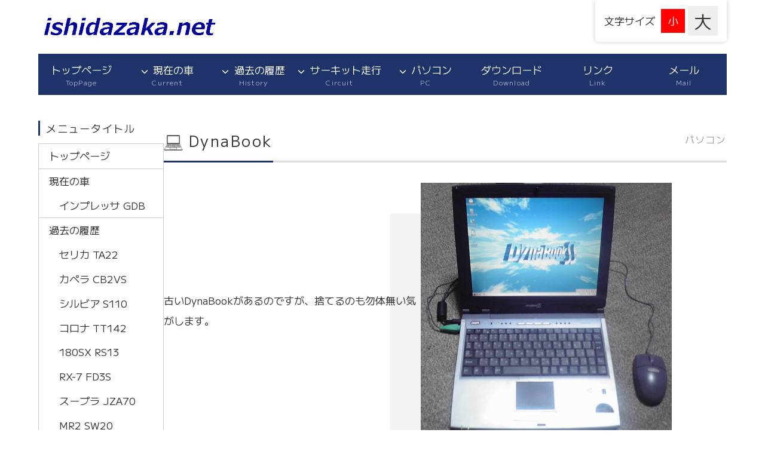

--- FILE ---
content_type: text/html
request_url: https://www.ishidazaka.net/pc4.htm
body_size: 3122
content:
<!DOCTYPE html>
<html lang="ja">

<head>
	<meta charset="utf-8" />
	<meta name="viewport" content="width=device-width,initial-scale=1" />
	<title>ishidazaka.net</title>
	<meta name="description" content="This site showcases DIY car work." />
	<meta name="format-detection" content="telephone=no" />
	<link rel="icon" href="favicon_ani.gif" type="image/gif" />
	<link rel="apple-touch-icon" href="apple-touch-icon.png" />
	<link rel="mask-icon" href="logo_ue.svg" color="#ff0000" />
	<link rel="manifest" href="manifest.webmanifest" />
	<meta property="og:title" content="ishidazaka.net" />
	<meta property="og:description" content="This site showcases DIY car work." />
	<meta property="og:url" content="https://ishidazaka.net" />
	<meta property="og:image" content="https://ishidazaka.net/ogp.jpg" />
	<meta property="og:type" content="website" />
	<meta property="og:site_name" content="ishidazaka.net" />
	<meta property="og:locale" content="ja_JP" />
	<meta name="twitter:card" content="summary_large_image" />
	<meta name="twitter:title" content="ishidazaka.net" />
	<meta name="twitter:description" content="This site showcases DIY car work." />
	<meta name="twitter:image:src" content="https://www.ishidazaka.net/twittercard.jpg" />

	<script type="text/javascript">
		var _gaq = _gaq || [];
		_gaq.push(['_setAccount', 'UA-21722277-1']);
		_gaq.push(['_trackPageview']);

		(function () {
			var ga = document.createElement('script'); ga.type = 'text/javascript'; ga.async = true;
			ga.src = ('https:' == document.location.protocol ? 'https://ssl' : 'http://www') + '.google-analytics.com/ga.js';
			var s = document.getElementsByTagName('script')[0]; s.parentNode.insertBefore(ga, s);
		})();
	</script>

	<link rel="stylesheet" href="style.css">
</head>

<body>

	<div id="container">

		<div id="trigger-point">

			<header>

				<h1 id="logo"><a href="index.html"><img src="logo_ue2.gif" alt="ishidazak.net"></a></h1>

				<!--
				<div class="banner">
					<a href="#"><img src="haikei_ue.gif" alt=""></a>
				</div>
				-->
				<address>
					<div class="tel">          </div>
				<!--<span class="small">          </span>-->
				</address>

				<!--文字サイズ変更ボタン-->
				<div id="f-size">
					<p>文字サイズ</p>
					<ul>
						<li id="f-small"></li>
						<li id="f-large"></li>
					</ul>
				</div>

			</header>

		</div>
		<!--/#trigger-point-->

		<!--開閉ブロック-->
		<div id="menubar">

			<nav>
				<ul>
					<li><a href="index.html">トップページ<span>TopPage</span></a></li>
					<li><a href="#x">現在の車<span>Current</span></a>
						<ul>
							<li><a href="impreza.htm">インプレッサ GDB</a></li>
						</ul>
					</li>
					<li><a href="#x">過去の履歴<span>History</span></a>
						<ul>
							<li><a href="celica.htm">セリカ TA22</a></li>
							<li><a href="capella.htm">カペラ CB2VS</a></li>
							<li><a href="silvia.htm">シルビア S110</a></li>
							<li><a href="corona.htm">コロナ TT142</a></li>
							<li><a href="180sx.htm">180SX RS13</a></li>
							<li><a href="rx7.htm">RX-7 FD3S</a></li>
							<li><a href="supra.htm">スープラ JZA70</a></li>
							<li><a href="mr2.htm">MR2 SW20</a></li>
							<li><a href="integra.htm">インテグラ DB8</a></li>
						</ul>
					</li>
					<li><a href="#x">サーキット走行<span>Circuit</span></a>
						<ul>
							<li><a href="circuit_yrs.htm">Yui Racing School</a></li>
							<li><a href="circuit_other.htm">その他</a></li>
						</ul>
					</li>
					<li><a href="#x">パソコン<span>PC</span></a>
						<ul>
							<li><a href="pc1.htm">自作1号機</a></li>
							<li><a href="pc4.htm">DynaBook</a></li>
							<li><a href="pc5.htm">CLEVO</a></li>
							<li><a href="psp.htm">PSP</a></li>
						</ul>
					</li>
					<li><a href="dl.htm">ダウンロード<span>Download</span></a></li>
					<li><a href="link.htm">リンク<span>Link</span></a></li>
					<li><a href="mail.htm">メール<span>Mail</span></a></li>
				</ul>
			</nav>

		</div>
		<!--/#menubar-->

		<div id="contents">

			<main class="column">

				<div class="main-contents">

					<section class="blur">

						<h2><span class="uline"><img src="icon_notepc.png" alt="DynaBook" width="32" height="32"> DynaBook</span><span class="small">パソコン</span></h2>

						<div class="list-half">

							<div class="text">
								<p>古いDynaBookがあるのですが、捨てるのも勿体無い気がします。
								</p>
							</div>

							<div class="image">
								<img src="pc4-010.jpg" alt="" class="shadow1">
							</div>

						</div>
						<!--/.list-half-->

						<table class="ta1">
							<br>
							<p>
							<center>御覧の通り化石のようなスペックです。</center>
							</p>
							<tr>
								<th>メーカー</th>
								<td>TOSHIBA</td>
							</tr>

							<tr>
								<th>モデル</th>
								<td>DynaBook SS DS50C/1CCR</td>
							</tr>

							<tr>
								<th>型番</th>
								<td>PX-DS50C1CCR</td>
							</tr>

							<tr>
								<th>CPU</th>
								<td>モバイル Celeron 500MHz</td>
							</tr>

							<tr>
								<th>メモリ</th>
								<td>SDRAM PC100対応 最大128MB</td>
							</tr>

							<tr>
								<th>ハードディスク</th>
								<td>UltraATA対応 12GB</td>
							</tr>

							<tr>
								<th>プレインストールOS</th>
								<td>Microsoft Windows Millennium Edition</td>
							</tr>

						</table>

						<div class="list-half">

							<div class="text">
								<p>物は試しで、HDDをSSDに換装してみることにしました。<br>
									OCZ 2.5インチ 32GB PATA SSDです。（OCZSSDPATA1-32G）<br><br>
									めでたくBIOSから認識されました。
								</p>
							</div>

							<div class="image">
								<img src="pc4-020.jpg" alt="" class="shadow1">
							</div>

						</div>
						<!--/.list-half-->

						<div class="list-half">

							<div class="text">
								<p>Windows2000ProfessionalをNTFSフォーマットでクリーンインストールできました。<br>
									メモリが最大128MBなので、その分ページングファイルサイズを初期サイズ：4095MB、最大サイズ：4095MBに設定しました。<br>
									クリーンインストールしたせいでもありますが、SSD導入前と比較してとにかく爆速です。<br>
									MLCであっても、体感的にはPentiumデスクトップPCを上回っています。 
								</p>
							</div>

						</div>
						<!--/.list-half-->

					</section>

				</div>
				<!--/.main-contents-->

				<div class="sub-contents">

					<nav>
						<h3>メニュータイトル</h3>
						<ul class="submenu">
							<li><a href="index.html">トップページ</a></li>
							<li><a href="#x">現在の車</a>
								<ul>
									<li><a href="impreza.htm">インプレッサ GDB</a></li>
								</ul>
							</li>
							<li><a href="#x">過去の履歴</a>
								<ul>
									<li><a href="celica.htm">セリカ TA22</a></li>
									<li><a href="capella.htm">カペラ CB2VS</a></li>
									<li><a href="silvia.htm">シルビア S110</a></li>
									<li><a href="corona.htm">コロナ TT142</a></li>
									<li><a href="180sx.htm">180SX RS13</a></li>
									<li><a href="rx7.htm">RX-7 FD3S</a></li>
									<li><a href="supra.htm">スープラ JZA70</a></li>
									<li><a href="mr2.htm">MR2 SW20</a></li>
									<li><a href="integra.htm">インテグラ DB8</a></li>
								</ul>
							</li>
							<li><a href="#x">サーキット走行</a>
								<ul>
									<li><a href="circuit_yrs.htm">Yui Racing School</a></li>
									<li><a href="circuit_other.htm">その他</a></li>
								</ul>
							</li>
							<li><a href="#x">パソコン</a>
								<ul>
									<li><a href="pc1.htm">自作1号機</a></li>
									<li><a href="pc4.htm">DynaBook</a></li>
									<li><a href="pc5.htm">CLEVO</a></li>
									<li><a href="psp.htm">PSP</a></li>
								</ul>
							</li>
							<li><a href="dl.htm">ダウンロード</a></li>
							<li><a href="link.htm">リンク</a></li>
							<li><a href="mail.htm">メール</a></li>
						</ul>
					</nav>

				</div>
				<!--/.sub-contents-->

			</main>

		</div>
		<!--/#contents-->

	</div>
	<!--/#container-->

	<div id="footermenu">
		<ul>
			<li><a href="index.html">トップページ</a></li>
		</ul>
		<ul>
			<li class="title">現在の車</li>
			<li><a href="impreza.htm">インプレッサ GDB</a></li>
		</ul>
		<ul>
			<li class="title">過去の履歴</li>
			<li><a href="celica.htm">セリカ TA22</a></li>
			<li><a href="capella.htm">カペラ CB2VS</a></li>
			<li><a href="silvia.htm">シルビア S110</a></li>
			<li><a href="corona.htm">コロナ TT142</a></li>
			<li><a href="180sx.htm">180SX RS13</a></li>
			<li><a href="rx7.htm">RX-7 FD3S</a></li>
			<li><a href="supra.htm">スープラ JZA70</a></li>
			<li><a href="mr2.htm">MR2 SW20</a></li>
			<li><a href="integra.htm">インテグラ DB8</a></li>
		</ul>
		<ul>
			<li class="title">サーキット走行</li>
			<li><a href="circuit_yrs.htm">Yui Racing School</a></li>
			<li><a href="circuit_other.htm">その他</a></li>
		</ul>
		<ul>
			<li class="title">パソコン</li>
			<li><a href="pc1.htm">自作1号機</a></li>
			<li><a href="pc4.htm">DynaBook</a></li>
			<li><a href="pc5.htm">CLEVO</a></li>
			<li><a href="psp.htm">PSP</a></li>
		</ul>
		<ul>
			<li><a href="dl.htm">ダウンロード</a></li>
		</ul>
		<ul>
			<li><a href="link.htm">リンク</a></li>
		</ul>
		<ul>
			<li><a href="mail.htm">メール</a></li>
		</ul>
	</div>
	<!--/#footermenu-->

	<footer>
		<!--
		<small>Copyright&copy; <a href="index.html">ishidazaka.net</a> All Rights Reserved.</small>
		-->
		<span class="pr"><a href="https://template-party.com/" target="_blank">《Web Design:Template-Party》</a></span>
	</footer>

	<!--ページの上部へ戻るボタン-->
	<div class="pagetop"><a href="#"><i class="fas fa-angle-double-up"></i></a></div>

	<!--開閉ボタン（ハンバーガーアイコン）-->
	<div id="menubar_hdr">
		<div class="menu-icon">
			<span></span><span></span><span></span>
		</div>
	</div>

	<!--jQueryの読み込み-->
	<script src="https://ajax.googleapis.com/ajax/libs/jquery/3.6.0/jquery.min.js"></script>

	<!--文字サイズチェンジ用のスクリプト-->
	<script src="fontSizeChanger.js"></script>

	<!--スライドショー（slick）-->
	<script src="https://cdn.jsdelivr.net/npm/slick-carousel@1.8.1/slick/slick.min.js"></script>
	<script src="slick.js"></script>

	<!--パララックス（inview）-->
	<script src="https://cdnjs.cloudflare.com/ajax/libs/protonet-jquery.inview/1.1.2/jquery.inview.min.js"></script>
	<script src="jquery.inview_set.js"></script>

	<!--このテンプレート専用のスクリプト-->
	<script src="main.js"></script>

</body>

</html>

--- FILE ---
content_type: text/css
request_url: https://www.ishidazaka.net/style.css
body_size: 9436
content:
@charset "utf-8";


/*Font Awesomeの読み込み
---------------------------------------------------------------------------*/
@import url("https://cdnjs.cloudflare.com/ajax/libs/font-awesome/6.5.2/css/all.min.css");

/*Google Fontsの読み込み
---------------------------------------------------------------------------*/
@import url('https://fonts.googleapis.com/css2?family=M+PLUS+1:wght@100..900&display=swap');

/*slick.cssの読み込み
---------------------------------------------------------------------------*/
@import url("https://cdn.jsdelivr.net/npm/slick-carousel@1.8.1/slick/slick.css");

/*テンプレート専用cssファイルの読み込み
---------------------------------------------------------------------------*/
@import url("slide.css");
@import url("inview.css");


/*CSSカスタムプロパティ（サイト全体を一括管理する為の設定）
---------------------------------------------------------------------------*/
:root {

	--primary-color: #1e3369;			/*テンプレートのメインまたはアクセントとなる色*/
	--primary-inverse-color: #fff;		/*primary-colorの対として使う色*/

	--global-space: 5vw;	/*サイト内の余白の一括管理用。画面幅100%＝100vwです。*/
}


/*animation1のキーフレーム設定（開閉ブロックのアニメーションに使用）
---------------------------------------------------------------------------*/
@keyframes animation1 {
	0% {left: -200px;}
	100% {left: 0px;}
}


/*opa1のキーフレーム設定（汎用的）
---------------------------------------------------------------------------*/
@keyframes opa1 {
	0% {opacity: 0;}
	100% {opacity: 1;}
}


/*全体の設定
---------------------------------------------------------------------------*/
body * {box-sizing: border-box;}

body {
	margin: 0;padding:0;
	font-family: "M PLUS 1", "ヒラギノ丸ゴ Pro", "Hiragino Maru Gothic Pro", "メイリオ", Meiryo, Osaka, "ＭＳ Ｐゴシック", "MS PGothic", sans-serif;	/*フォント種類*/
	font-optical-sizing: auto;
	font-weight: 400;
	font-style: normal;
	-webkit-text-size-adjust: none;
	background: #fff;	/*背景色*/
	color: #333;		/*文字色*/
	line-height: 2;		/*行間*/
	animation: opa1 0.2s 0.5s both;	/*0.5秒待機後、0.2秒かけてフェードイン表示*/
}

/*リセット*/
figure {margin: 0;}
dd {margin: 0;}
nav,ul,li,ol {margin: 0;padding: 0;}
nav ul {list-style: none;}
input {font-size: 1rem;}
section li {margin-left: 1rem;}

/*table全般の設定*/
table {border-collapse:collapse;}

/*画像全般の設定*/
img {border: none;max-width: 100%;height: auto;vertical-align: middle;}

/*videoタグ*/
video {max-width: 100%;}

/*iframeタグ*/
iframe {width: 100%;}

/*sectionが続く場合*/
section + section {
	margin-top: 4vw;	/*sectionの上に空けるスペース*/
}


/*文字サイズの設定。
もしデフォルトを「大」にしたい場合は、fontSizeChanger.jsの中のコメント箇所を読んで下さい。
---------------------------------------------------------------------------*/
/*「大」ボタンを押した時の文字サイズ*/
html.f-large {
	font-size: 24px;
}

/*「小」ボタンを押した時の文字サイズ*/
html.f-small {
	font-size: 17px;
}


/*リンク（全般）設定
---------------------------------------------------------------------------*/
a {
	color: #333;		/*リンクテキストの色*/
	transition: 0.3s;	/*マウスオン時の移り変わるまでの時間設定。0.3秒。*/
}
a:hover {
	color: var(--primary-color);	/*文字色。css冒頭で指定しているprimary-colorを読み込みます*/
	filter: brightness(1.2);		/*マウスオン時に少し明るくする*/
}


/*container（フッター以外を囲むブロック）
---------------------------------------------------------------------------*/
#container {
	padding: 0 var(--global-space);	/*上下、左右へのcontainer内の余白。左右の余白はcss冒頭で指定しているglobal-spaceを読み込みます*/
}


/*contents（mainを囲むブロック）
---------------------------------------------------------------------------*/
#contents {
	padding: 3vw 0 5vw;	/*上、左右、下へのcontents内の余白。画面幅100%＝100vwです。*/
}

/*トップページのコンテンツ*/
.home #contents {
	padding-top: calc(3vw + 40px);	/*スライドショー上のボタンが画像下に移動するので重ならないよう適当にpxを指定しています*/
}

/*ヘッダー（ロゴや電話番号が入っている最上段のブロック）
---------------------------------------------------------------------------*/
/*ヘッダーブロック*/
header {
    display: flex;	/*ヘッダー内にあるボックスを横並びにする*/
    justify-content: space-between;
    align-items: center;
	position: relative;	/*文字サイズブロックを絶対配置する為に必要な指定*/
}

/*ロゴ画像*/
#logo {margin: 0;padding: 0;}
#logo img {
	display: block;
	width: 300px;	/*ロゴ画像の幅*/
}

/*ヘッダーの中央バナー*/
header .banner {
	max-width: 500px;	/*最大幅。これ以上広くならない。*/
	flex: 1;
	margin: 0 3vw;		/*上下、左右へのバナーの外側へとるスペース*/
}

/*電話番号ブロック*/
address {
	font-style: normal;
	line-height: 1.2;	/*行間を狭くする*/
	text-align: center;	/*文字をセンタリング*/
	padding: 10px 0;	/*上下、左右へのブロック内の余白*/
	margin-top: 70px;	/*上に空けるスペース。文字サイズボックスに重ならないように。*/
}

/*電話番号*/
address .tel {
	font-size: 2rem;	/*文字サイズを２倍に。*/
	color: var(--primary-color);	/*文字色。css冒頭で指定しているprimary-colorを読み込みます*/
}
address.margin-top-reset {margin-top: 0;}

	/*画面幅900px以下の追加指定*/
	@media screen and (max-width:900px) {
	
	/*ヘッダーブロック*/
	header {
		flex-direction: column;	/*ヘッダー内にあるボックスを縦並びにする*/
	}
	
	/*ロゴ画像*/
	#logo img {
		margin-top: 20px;	/*ロゴの上に空けるスペース*/
	}
	
	/*電話番号ブロック*/
	address {
		margin-top: 0;	/*マージンのリセット*/
	}
	
	}/*追加指定ここまで*/


	/*画面幅400px以下の追加指定*/
	@media screen and (max-width:400px) {
	
	/*ロゴ画像*/
	#logo img {
		width: 200px;	/*ロゴ画像の幅*/
	}
	
	}/*追加指定ここまで*/


/*文字サイズ変更ボタン
---------------------------------------------------------------------------*/
/*ボタンブロック全体*/
#f-size {
    background: #fff;	/*背景色*/
    box-shadow: 0px 0px 8px rgba(0,0,0,0.2);	/*影の設定。右へ、下へ、ぼかし幅。rgbaは色設定で0,0,0は黒。0.2は20%色がついた状態の事。*/
    border-radius: 0px 0px 5px 5px;	/*角丸のサイズ。左上、右上、右下、左下への順。*/
    display: flex;			/*flexボックスを使う指定*/
    align-items: center;	/*垂直揃えの指定。天地中央に配置されるように。*/
    padding: 10px 15px;		/*ブロック内の余白。上下、左右へ。*/
    position: absolute;		/*headerに対して絶対配置する為の指定*/
    right: 0px;				/*右からの配置場所*/
    top: 0px;				/*上からの配置場所*/
}

/*「文字サイズ」のテキスト*/
#f-size p {
	margin: 0;
	margin-right: 10px;	/*右側に空けるスペース。ボタンとの間にとるスペースです。*/
	font-size: 17px;	/*文字サイズ*/
}

/*「小」「大」を囲むブロック*/
#f-size ul {
	list-style: none;margin: 0;padding: 0;
	display: flex;			/*flexボックスを使う指定*/
	align-items: center;	/*垂直揃えの指定。天地中央に配置されるように。*/
}

/*「小」ボタン設定*/
#f-size ul li#f-small {
	margin-right: 5px;	/*右側に空けるスペース。「大」との間の隙間です。*/
}
#f-size ul li#f-small::before {
	display: block;
	content: "小";		/*「小」の文字を出力*/
	font-size: 17px;	/*文字サイズ*/
	width: 40px;		/*幅*/
	line-height: 40px;	/*高さ*/
	text-align: center;	/*内容をセンタリング*/
	background: #eee;	/*背景色*/
}

/*「大」ボタン設定*/
#f-size ul li#f-large::before {
	display: block;
	content: "大";		/*「大」の文字を出力*/
	font-size: 30px;	/*文字サイズ*/
	width: 50px;		/*幅*/
	line-height: 50px;	/*高さ*/
	text-align: center;	/*内容をセンタリング*/
	background: #eee;	/*背景色*/
}

/*選択中の設定*/
#f-size li#f-large.current::before,
#f-size li#f-small.current::before {
	background: #ff0000;	/*背景色*/
	color: #fff;			/*文字色*/
}

/*マウスオン時にリンクテキストと同じような手のマークが出るように*/
#f-size li {
	cursor: pointer;
}

	/*画面幅900px以下の追加指定*/
	@media screen and (max-width:900px) {
	
	/*ボタンブロック全体*/
	#f-size {
		right: 60px;	/*右からの配置場所の上書き。３本バー（ハンバーガー）アイコンが出てくるの重ならないようにする。*/
	}
	
	}/*追加指定ここまで*/

	/*画面幅900px以下の追加指定*/
	@media screen and (max-width:900px) {
	
	/*ボタンブロック全体*/
	#f-size {
		display: none;	/*スペースが狭くなるので非表示に*/
	}
	
	}/*追加指定ここまで*/


/*メニューブロック初期設定
---------------------------------------------------------------------------*/
#menubar {opacity: 0;line-height: 1.5;}
#menubar ul {list-style: none;margin: 0;padding: 0;}

.large-screen #menubar {opacity: 1;}

.small-screen #menubar.display-none {display: none;}
.small-screen #menubar.display-block {display: block;opacity: 1;}

/*3本バーをデフォルトで非表示*/
#menubar_hdr.display-none {display: none;}

/*ドロップダウンをデフォルトで非表示*/
.ddmenu_parent ul {display: none;}

/*ddmenuを指定しているメニューに矢印アイコンをつける設定*/
a.ddmenu::before {
	font-family: "Font Awesome 5 Free";
	content: "\f078";		/*使いたいアイコン名（Font Awesome）をここで指定*/
	font-weight: bold;		/*この手の設定がないとアイコンが出ない場合があります*/
	font-size: 0.7rem;		/*文字サイズを70%に*/
	padding-right: 0.5rem;	/*右側に空ける余白。0.5文字分。*/
}


/*大きな端末、小さな端末共通のメニューブロック設定
---------------------------------------------------------------------------*/
/*メニュー１個あたりの設定*/
#menubar a {
	display: block;text-decoration: none;
}

/*小文字の英語部分*/
#menubar span {
	display: block;
	font-size: 0.7em;		/*文字サイズを親要素の70%に*/
	letter-spacing: 0.1em;	/*文字間隔を少しだけ広くとる*/
	opacity: 0.6;			/*透明度。色が60%出た状態。*/
}


/*大きな端末用のメニューブロック設定
---------------------------------------------------------------------------*/
/*メニューブロックを囲むボックス*/
.large-screen #menubar {
    position: sticky;	/*画面の上部にメニューが固定される*/
    top: 0;
    z-index: 2;
    transition: opacity 0.3s;
}

/*メニューブロック全体の設定*/
.large-screen #menubar > nav > ul {
	display: flex;	/*横並びにする*/
	justify-content: space-between;
	align-items: center;
}

/*メニュー１個あたりの設定*/
.large-screen #menubar li {
	flex: 1;			/*個々のメニューを均等にし、幅いっぱいまで使う設定*/
	position: relative;	/*ドロップダウンの幅となる基準を作っておく*/
	text-align: center;	/*テキストをセンタリング*/
}

/*リンク（a要素）の設定*/
.large-screen #menubar li a {
	flex: 1;
	background: var(--primary-color);		/*背景色。css冒頭で指定しているprimary-colorを読み込みます*/
	color: var(--primary-inverse-color);	/*文字色。css冒頭で指定しているprimary-inverse-colorを読み込みます*/
	padding: 0.8rem 0;	/*上下、左右の余白*/
}

/*マウスオン時に明るくする*/
.large-screen #menubar li a:hover {
	filter: brightness(1.2);
}

/*文字サイズ「大」の場合のメニューブロックを囲むボックス*/
html.f-large .large-screen #menubar {
	position: relative;	/*メニューが２段になる為、stickyを外してスクロールさせるようにする。固定させたままがいいならこの１行を削除する。*/
}

/*文字サイズ「大」の場合のメニューブロック全体の設定*/
html.f-large .large-screen #menubar > nav > ul {
	flex-wrap: wrap;	/*メニューを２段にする為、改行を許可する*/
}

/*文字サイズ「大」の場合のメニュー１個あたりの設定*/
html.f-large .large-screen #menubar > nav > ul > li {
	flex: auto;
	width: 33.33%;	/*メニュー幅。３列なので33.33%*/
}


/*大きな端末用のメニューブロックが画面上部に到達した場合（fixed）
---------------------------------------------------------------------------*/
/*文字色*/
.large-screen #menubar.fixed a {
    opacity: 0.8;	/*透明度。色を80%だけ出す。*/
}

/*マウスオン時*/
.large-screen #menubar.fixed a:hover {
	opacity: 1;		/*透明度。色を100%出す。*/
}

/*メニューの上下の余白を狭くする*/
.large-screen #menubar.fixed2 li a {
	padding-top: 0.4rem;	/*上の余白*/
	padding-bottom: 0.4rem;	/*下の余白*/
}


/*大きな端末、小さな端末、共通のドロップダウンメニュー設定
---------------------------------------------------------------------------*/
/*ドロップダウンブロック*/
.large-screen #menubar ul ul,
.small-screen #menubar ul ul {
	animation: opa1 0.5s 0.1s both;	/*0.1秒待機後、0.5秒かけてフェードイン表示*/
}


/*大きな端末用のドロップダウンメニュー
---------------------------------------------------------------------------*/
/*ドロップダウンメニューブロック全体*/
.large-screen #menubar ul ul {
	position: absolute;z-index: 2;
	width: 100%;
	top: 100%;
	left: 0px;
}

/*ドロップダウンメニュー1個あたりの上下、左右への余白。*/
.large-screen #menubar ul ul a {
	padding: 0.6rem 1rem !important;
}


/*小さな端末用の開閉ブロック
---------------------------------------------------------------------------
.small-screen #menubar {height: 0px;}*/

/*メニューブロック設定*/
.small-screen #menubar.display-block {
	position: fixed;overflow: auto;z-index: 100;
	left: 0px;top: 0px;
	width: 100%;
	height: 100%;
	padding-top: 90px;	/*上に空ける余白。ハンバーガーアイコンと重ならない為の指定ですのでお好みで変更OK。*/
	background: var(--primary-color);	/*背景色。css冒頭で指定しているprimary-colorを読み込みます*/
	animation: animation1 0.2s both;	/*animation1を実行する。0.2sは0.2秒の事。*/
	color: var(--primary-inverse-color);	/*文字色。css冒頭で指定しているprimary-inverse-colorを読み込みます*/
}

/*メニュー１個あたりの設定*/
.small-screen #menubar li {
	border: 1px solid #fff;	/*枠線の幅、線種、色*/
	margin: 1rem;			/*メニューの外側に空けるスペース*/
	border-radius: 5px;		/*角を丸くする指定*/
}
.small-screen #menubar a {
	color: inherit;
	padding: 1rem 3rem;		/*メニュー内の余白。上下、左右へ。*/
}
.small-screen #menubar li li a {
	background: var(--primary-inverse-color);	/*背景色。css冒頭で指定しているprimary-inverse-colorを読み込みます*/
	color: var(--primary-color);	/*文字色。css冒頭で指定しているprimary-colorを読み込みます*/
}


/*３本バー（ハンバーガー）アイコン設定
---------------------------------------------------------------------------*/
/*３本バーを囲むブロック*/
#menubar_hdr {
	animation: opa1 0.3s 0.5s both;
	position: fixed;z-index: 101;
	cursor: pointer;
	top: 2vw;		/*上からの配置場所*/
	right: 2vw;		/*右からの配置場所*/
	width: 50px;	/*幅*/
	height: 50px;	/*高さ*/
	padding: 15px;	/*ブロック内の余白*/
	display: flex;
	justify-content: center;
	align-items: center;
	transition: transform 0.5s;
	background: rgba(0,0,0,0.6);	/*背景色*/
}

/*以下は変更不要*/
#menubar_hdr div {
	position: relative;
	width: 100%;
	height: 100%;
	display: flex;
	flex-direction: column;
	justify-content: space-between;
}

/*バーの設定*/
#menubar_hdr div span {
	display: block;
	width: 100%;
	height: 2px;			/*線の太さ*/
	background-color: #fff;	/*線の色*/
	border-radius: 2px;		/*コーナーを少しだけ丸く*/
	transition: all 0.5s ease-in-out;
	position: absolute;
}

/*以下変更不要*/
#menubar_hdr div span:nth-child(1) {top: 0;}
#menubar_hdr div span:nth-child(2) {top: 50%;transform: translateY(-50%);}
#menubar_hdr div span:nth-child(3) {bottom: 0;}
#menubar_hdr.ham div span:nth-child(1) {top: 50%;transform: translateY(-50%) rotate(45deg);}
#menubar_hdr.ham div span:nth-child(2) {opacity: 0;}
#menubar_hdr.ham div span:nth-child(3) {top: 50%;transform: translateY(-50%) rotate(-45deg);}


/*mainブロック
---------------------------------------------------------------------------*/
/*h2見出し*/
main h2 {
	display: flex;
	justify-content: space-between;
	align-items: center;
	margin: 0 0 2rem;		/*h2の外側にとるスペース。上、左右、下への順番。*/
	font-size: 1.5rem;		/*文字サイズ*/
	position: relative;		/*ulineを配置する為に必要な指定*/
	font-weight: normal;	/*デフォルトの太字を標準に*/
	border-bottom: 3px solid #ddd;	/*薄い色の線の幅、線種、色*/
	letter-spacing: 0.1em;	/*文字間隔を少しだけ広くする*/
}

/*h2のアクセントラインの設定*/
main h2 .uline {
	display: inline-block;position: relative;
	padding: 0.5rem 0;	/*h2内の余白。上下、左右への順番。*/
	bottom: -3px;		/*濃い線を薄い線に重ねる為の指定。枠線の幅と合わせます。*/
	border-bottom: 3px solid var(--primary-color);	/*濃い色の線の幅、線種、varは色の事でcss冒頭で指定しているprimary-colorを読み込みます*/
}

/*右側の装飾文字の設定*/
main h2 .small {
	display: block;
	font-size: 0.6em;	/*文字サイズを親要素の60%に*/
	opacity: 0.5;		/*透明度。色が50%出た状態。*/
}

/*h2のテキストをセンタリングする場合*/
main h2.c {
	display: block;
	border: none;		/*下線を非表示に*/
	text-align: center;	/*テキストをセンタリング*/
	font-size: 2rem;	/*文字サイズを２倍に*/
}

/*h3見出し*/
main h3 {
	font-size: 1.3rem;		/*文字サイズ*/
	letter-spacing: 0.1em;	/*文字間隔を少しだけ広くする*/
	font-weight: normal;	/*デフォルトの太字を標準に*/
}


/*フッター共通
---------------------------------------------------------------------------*/
#footer-contents, #footermenu {
	padding: 2rem var(--global-space);	/*上下、左右へのボックス内の余白。左右はcss冒頭で指定しているglobal-spaceを読み込みます*/
}


/*フッターのコンテンツ（住所やマップが入っているブロック）
---------------------------------------------------------------------------*/
/*ブロック全体*/
#footer-contents {
	background: #6a6462;	/*背景色*/
	color: #fff;			/*文字色*/
}
#footer-contents a {
	color: inherit;
}

/*左側のブロック*/
#footer-contents .left {
	margin-bottom: 50px;	/*下に空けるスペース*/
}


	/*画面幅900px以上の追加指定*/
	@media screen and (min-width:900px) {
	
	#footer-contents {
		display: flex;	/*flexボックスを使う指定*/
		gap: 2rem;		/*左右のボックスの間のマージン的な設定*/
	}
	
	/*左側のブロック*/
	#footer-contents .left {
		margin-bottom: 0;	/*下のマージン（外側への余白）をリセット*/
		width: 50%;			/*幅。leftとrightで合計100になれば、お好みで変更してもらって構いません。*/
	}
	
	/*右側のブロック*/
	#footer-contents .right {
		width: 50%;			/*幅。leftとrightで合計100になれば、お好みで変更してもらって構いません。*/
	}

	}/*追加指定ここまで*/



/*footer-contents内のマップ。レスポンシブにする為のものなので、基本は編集不要です。
---------------------------------------------------------------------------*/
.iframe-box {
	width: 100%;
	height: 0;
	padding-top: 56.25%;	/*マップの高さを増やしたい場合は、ここの数値を上げてみて下さい。*/
	position: relative;
	overflow: hidden;
}
.iframe-box iframe {
	position: absolute;
	left: 0px;
	top: 0px;
	width: 100%;
	height: 100%;
}


/*フッターメニュー設定
---------------------------------------------------------------------------*/
/*ボックス全体の設定*/
#footermenu {
	background: #363332;	/*背景色*/
	color: #fff;			/*文字色*/
	font-size: 0.8rem;		/*文字サイズ。*/
	display: flex;			/*flexボックスを使う指定*/
	justify-content: space-between;	/*並びかたの種類の指定*/
	align-items: flex-start;		/*垂直揃えの指定。上に配置されるように。*/
}

/*ボックス内のリンクテキスト設定*/
#footermenu a {
	text-decoration: none;
	color: inherit;
}

/*ulタグ（メニューの１列あたり）*/
#footermenu ul {
	margin: 0;list-style: none;
	padding: 0 0.3em;
	flex: 1;
}

/*メニューの見出し(title)*/
#footermenu .title {
	font-weight: bold;		/*太字にする*/
	color: #ccc;			/*文字色*/
	padding-bottom: 5px;	/*下に空けるスペース*/
}


/*フッター設定
---------------------------------------------------------------------------*/
small {font-size: 100%;}
footer {
	font-size: 0.7rem;		/*文字サイズ*/
	background: #1d1b1b;	/*背景色*/
	color: #fff;			/*文字色*/
	text-align: center;		/*内容をセンタリング*/
	padding: 1rem;			/*ボックス内の余白*/
}

/*リンクテキスト*/
footer a {color: inherit;text-decoration: none;}

/*著作部分*/
footer .pr {display: block;}


/*フッター内にあるソーシャルメディアのアイコン
---------------------------------------------------------------------------*/
ul.icons {
	list-style: none;
	margin: 0;padding: 0;
	display: flex;
	align-self: center;
	gap: 1rem;	/*アイコン同士のマージン的な要素。１文字分。*/
}
.icons i {
	font-size: 40px;	/*アイコンサイズ*/
}


/*FAQ
---------------------------------------------------------------------------*/
/*質問*/
.faq dt {
	border-radius: 3px;		/*枠を角丸にする指定*/
	margin-bottom: 1rem;	/*下に空けるスペース*/
	background: #fff;		/*背景色*/
	border: 1px solid #ccc;	/*枠線の幅、線種、色*/
	text-indent: -2rem;				/*テキストのインデント。質問が複数行になった際に、テキストの冒頭を揃える為に設定しています。*/
	padding: 0.5rem 1em 0.5rem 3em;		/*ボックス内の余白。ここを変更する場合、上のtext-indentも調整します。*/
}

/*アイコン（Font Awesome）*/
.faq dt::before {
	font-family: "Font Awesome 6 Free";	/*Font Awesomeを使う指定*/
    content: "\f059";		/*アイコンのコード*/
	padding-right: 1rem;	/*アイコンとテキストとの間のスペース*/
	color: var(--primary-color);	/*アイコンの色。css冒頭で指定しているprimary-colorを読み込みます*/
}

/*回答*/
.faq dd {
	padding: 0 1rem 1rem 3rem;	/*ボックス内の余白。上、右、下、左への順番。*/
}

/*opencloseを適用した要素のカーソル*/
.openclose {
	cursor: pointer;	/*カーソルの形状。リンクと同じスタイルにしてクリックできると認識してもらう。*/
}


/*list-half（左右にわかれたボックス）
---------------------------------------------------------------------------*/
/*画像ブロック*/
.list-half .image {
    width: 60vw;	/*幅。60%。*/
	margin: 0 auto;	/*画像を中央に配置*/
	padding: 5vw 0;	/*上下、左右への余白。画像の上下に隙間をあけます。*/
}

	/*画面幅600px以上の追加指定*/
	@media screen and (min-width:600px) {
	
	/*ボックス全体*/
	.list-half {
		display: flex;
		justify-content: space-between;
		align-items: center;
		gap: 5vw;	/*左右の間に空けるマージン的な要素*/
		position: relative;
	}

	/*テキストブロック*/
	.list-half .text {
		flex: 1;
	}

	/*画像ブロック*/
	.list-half .image {
		padding: 0;		/*余白をリセット*/
		width: 40vw;	/*幅。40%。*/
	}

	/*左右を入れ替える場合用*/
	.list-half.reverse {
		flex-direction: row-reverse;
	}

	}/*追加指定ここまで*/


/*画像の影のスタイル*/
.list-half .shadow1 {
	box-shadow: -4vw 4vw 0 rgba(0,0,0,0.05);
}

/*reverseの場合の影*/
.list-half.reverse .shadow1 {
	box-shadow: 4vw 4vw 0 rgba(0,0,0,0.05);
}


/*list-grid1
---------------------------------------------------------------------------*/
.list-grid1 .list * {margin: 0;padding: 0;}

/*ボックス１個あたり*/
.list-grid1 .list {
    display: grid;
	margin-bottom: 1rem;	/*下に空けるスペース*/
}

/*ボックス内のp要素*/
.list-grid1 .list p {
	font-size: 0.85rem;	/*文字サイズを85%に*/
	line-height: 1.5;	/*行間を狭くする*/
}

/*ボックス１個あたり*/
.list-grid1 .list {
	padding: 1rem;			/*ボックス内の余白。１文字分。*/
	background: #fff;		/*背景色*/
    grid-template-rows: auto 1fr auto;	/*１つ目（この場合はfigure要素のサイズ）と「詳しくみる」ボタンの高さは自動に、２つ目（この場合はtextブロック））を残った幅で使う*/
	box-shadow: 5px 5px 20px rgba(0,0,0,0.1);	/*ボックスの影。右へ、下へ、ぼかし幅、0,0,0は黒の事で0.1は色が10%出た状態。*/
}

/*ボックス内のfigure画像*/
.list-grid1 .list figure {
	margin: -1rem;			/*画像を枠いっぱいに表示させる為に上の「.list-grid1 .list」のpadding分をネガティブマーインで指定*/
	margin-bottom: 0.5rem;	/*画像の下に空けるスペース*/
}

	/*画面幅800px以上の追加指定*/
	@media screen and (min-width:800px) {

	/*listブロック全体を囲むブロック*/
	.list-grid1 {
		display: grid;
		grid-template-columns: repeat(3, 1fr);	/*3列にする指定。4列にしたければrepeat(4, 1fr)とする。*/
		gap: 1rem;	/*ブロックの間に空けるマージン的な指定*/
	}

	/*ボックス１個あたり*/
	.list-grid1 .list {
		margin-bottom: 0;	/*下に空けるスペースをなくす*/
	}

	}/*追加指定ここまで*/


/*ボタン（btn）
---------------------------------------------------------------------------*/
.btn a {
	display: block;text-decoration: none;
	font-size: 1rem;
	text-align: center;		/*テキストをセンタリング*/
	background: var(--primary-color) !important;	/*背景色。css冒頭で指定しているprimary-colorを読み込みます*/
	color: var(--primary-inverse-color) !important;	/*文字色。css冒頭で指定しているprimary-inverse-colorを読み込みます*/
	padding: 0.5rem !important;		/*ボタン内の余白*/
	margin-top: 1rem !important;	/*ボタンの外（上）に空けるスペース*/
}


/*bg1背景色がついたブロック
---------------------------------------------------------------------------*/
.bg1 {
	position: relative;
	background: #fcf8ea;	/*背景色*/
	padding-top: 5vw;		/*ボックス内の上に空ける余白。お好みで調整して下さい。*/
	padding-bottom: 5vw;	/*ボックス内の下に空ける余白。お好みで調整して下さい。*/
	/*margin-top: 10vw;		ボックス外の上に空ける余白。お好みで調整して下さい。*/
	/*margin-bottom: 10vw;	ボックス外の下に空ける余白。お好みで調整して下さい。*/
	
	/*以下は変更不要*/
	margin-left: calc(-1 * var(--global-space));
	margin-right: calc(-1 * var(--global-space));
	padding-left: var(--global-space);
	padding-right: var(--global-space);
}
.bg1 a {
	color: inherit;
}


/*お知らせブロック
---------------------------------------------------------------------------*/
/*お知らせブロック*/
.new {
	background: rgba(0,0,0,0.02);	/*背景色。0,0,0は黒のことで0.02は色が2%出た状態。*/
	overflow: hidden;
	margin-bottom: 4rem;	/*ブロックの下に空けるスペース。4文字分。*/
}

/*奇数行目を背景色を少し濃くする。全体同じ色がよければここの数行は削除。*/
.new dt:nth-of-type(odd),
.new dd:nth-of-type(odd) {
	background: rgba(0,0,0,0.04);
}

/*日付(dt)設定*/
.new dt {
	padding: 1rem 1rem 0;	/*dt内の余白。上、左右、下への順番。*/
}

/*記事(dd)設定*/
.new dd {
	padding: 1rem;	/*dd内の余白*/
}

/*ブロック内のspan。日付の横のアイコン的な部分の共通設定*/
.new dt span {
	display: inline-block;
	text-align: center;
	line-height: 1.8;		/*行間（アイコンの高さ）*/
	border-radius: 3px;		/*角を丸くする指定*/
	padding: 0 0.5rem;		/*上下、左右へのブロック内の余白*/
	width: 8rem;			/*幅。8文字分。*/
	transform: scale(0.8);	/*80%のサイズに縮小*/
	background: #fff;		/*背景色*/
	color:#777;				/*文字色*/
	border: 1px solid #999;	/*枠線の幅、線種、色*/
}

/*icon-bg1*/
.new .icon-bg1 {
	background: var(--primary-color);	/*背景色。css冒頭で指定しているprimary-colorを読み込みます*/
	color: var(--primary-inverse-color);	/*文字色。css冒頭で指定しているprimary-inverse-colorを読み込みます*/
	border-color: transparent;			/*枠線を出したくないので透明にする*/
}

	/*画面幅700px以上の追加指定*/
	@media screen and (min-width:700px) {

	/*ブロック全体*/
	.new {
		display: grid;	/*gridを使う指定*/
		grid-template-columns: auto 1fr;	/*横並びの指定。日付とアイコン部分の幅は自動で、内容が入るブロックは残り幅一杯とる。*/
	}

	/*日付(dt)設定*/
	.new dt {
		padding: 1rem 0 1rem 2rem;	/*dt内の余白。上、右、下、左への順番。*/
	}

	/*記事(dd)設定*/
	.new dd {
		padding: 1rem 2rem 1rem 0;	/*dd内の余白。上、右、下、左への順番。*/
	}

	}/*追加指定ここまで*/


/*2・3カラム（main-contents、sub-contents設定）
---------------------------------------------------------------------------*/
/*main-contentsブロック*/
.main-contents {
	margin-bottom: 2vw;	/*ボックスの下に空けるスペース*/
}

	/*画面幅900px以上の追加指定*/
	@media screen and (min-width:900px) {

	/*カラムで使う為の指定*/
	main.column {
		display: flex;					/*横並びにする*/
		justify-content: space-between;	/*並びかたの種類の指定*/
		gap: 3vw;						/*main-contentsとsub-contentsの間のマージン的な隙間*/
	}
	
	/*main-contentsブロック*/
	.main-contents {
		margin-bottom: 0;
		order: 2;		/*並び順。数字の小さい順番に表示されます。*/
		flex: 1;
	}
	
	/*sub-contentsブロック共通*/
	.sub-contents {
		width: 210px;	/*幅。お好みで変更して下さい。*/
	}
	
	/*1つ目のsub-contents*/
	.sub-contents:nth-child(2) {
		order: 1;	/*並び順。数字の小さい順番に表示されます。*/
	}
	
	/*2つ目のsub-contents（※３カラムで使いたい場合用）*/
	.sub-contents:nth-child(3) {
		order: 3;	/*並び順。数字の小さい順番に表示されます。３番目という意味なので一番右側に表示されます。*/
	}
	
	}/*追加指定ここまで*/


/*サブコンテンツ内のh3要素(見出し)*/
.sub-contents h3 {
	margin: 0;
	font-size: 1rem;
	margin-bottom: 0.5rem;
}
.sub-contents h3::first-letter {
	border-left: 3px solid var(--primary-color);	/*左側のアクセント用ラインの幅、線種、色*/
	padding-left: 10px;
}


/*サブメニュー設定
---------------------------------------------------------------------------*/
/*サブメニューブロック全体*/
.submenu {
	padding: 0;
	margin: 0 0 1rem;	/*上、左右、下へのマージン*/
	border-top: 1px solid #ccc;	/*上の枠線の幅、線種、色*/
}

/*メニュー１個あたり*/
.submenu a {
	display: block;text-decoration: none;
	padding: 0.2rem 1rem;	/*上下、左右へのメニュー内の余白*/
	background: #fff;	/*背景色*/
}

/*メニュー１個あたり（子メニュー以外）*/
.submenu > li {
	border: 1px solid #ccc;	/*枠線の幅、線種、色*/
	border-top: none;		/*上の線だけなくす*/
}

/*子メニュー*/
.submenu li li a {
	padding-left: 2rem;	/*左に余白を空ける*/
}


/*box1
---------------------------------------------------------------------------*/
.box1 {
	padding: 1rem;			/*ボックス内の余白*/
	margin-bottom: 1rem;	/*ボックスの下に空けるスペース*/
	background: rgba(0,0,0,0.05);	/*背景色*/
	border: solid 1px #ccc;	/*線の線種、幅、色*/
	box-shadow: 0px 0px 1px 1px #fff inset;	/*ボックスの影。右へ、下へ、ぼかし幅、距離。#fffは白のことでinsetは内側へ向けての影の指定。*/
}

/*box1内のsubmenuの下マージンをなくす*/
.box1 .submenu {
	margin-bottom: 0;
}


/*詳細ページのサムネイル切り替えブロック
---------------------------------------------------------------------------*/
/*大きな画像が表示されるブロック*/
.thumbnail-view-parts {
	max-width: 1000px;		/*最大幅*/
	margin: 0 auto 1rem;	/*ブロック要素を中央に配置。下に1文字分のマージンをとる。*/
	text-align: center;		/*画像が小さい場合でもセンタリングされるように*/
}

/*サムネイル全体を囲むブロック*/
.thumbnail-parts {
	display: flex;				/*flexを使う指定*/
	justify-content: center;	/*並びかたの種類の指定。これはセンタリングする指定。*/
	margin-bottom: 2rem;		/*下に空けるスペース。２文字分。*/
}

/*サムネイル画像*/
.thumbnail-parts img {
	width: 100px;		/*サムネイルの幅*/
	margin: 2px;		/*サムネイル間のスペース*/
	cursor: pointer;	/*リンクタグではないが、クリックできる事をわかりやすくする為にリンクと同じポインターにしておきます。*/
	transition: 0.3s;	/*マウスオンまでにかける時間。3秒。*/
}
.thumbnail-parts img:hover {
	opacity: 0.8;	/*マウスオン時に80%だけ色を出す。つまり薄くなります。*/
}


/*テーブル（ta1）
---------------------------------------------------------------------------*/
/*テーブル１行目に入った見出し部分（※caption）*/
.ta1 caption {
	font-weight: bold;		/*太字に*/
	padding: 0.5rem 1rem;	/*ボックス内の余白*/
	background: #999;		/*背景色*/
	color: #fff;			/*文字色*/
	margin-bottom: 1rem;	/*下に空けるスペース*/
	border-radius: 5px;		/*角を丸くする指定*/
}

/*ta1テーブルブロック設定*/
.ta1 {
	table-layout: fixed;
	border-top: 1px solid #999;	/*テーブルの一番上の線。幅、線種、色*/
	width: 100%;				/*幅*/
	margin-bottom: 1rem;			/*テーブルの下に空けるスペース*/
}

/*tr（１行分）タグ設定*/
.ta1 tr {
	border-bottom: 1px solid #999;	/*テーブルの下線。幅、線種、色*/
}

/*th（左側）、td（右側）の共通設定*/
.ta1 th, .ta1 td {
	padding: 1rem;		/*ボックス内の余白*/
	word-break: break-all;	/*英語などのテキストを改行で自動的に折り返す設定。これがないと、テーブルを突き抜けて表示される場合があります。*/
	border-right:2px solid #ccc;
	border-left:2px solid #ccc;
}

/*th（左側）のみの設定*/
.ta1 th {
	width: 30%;			/*幅*/
	text-align: left;	/*左よせにする*/
	background: #eee;	/*背景色*/
}

	/*画面幅900px以上の追加指定*/
	@media screen and (min-width:900px) {

		/*th（左側）のみの設定*/
		.ta1 th {
			width: 20%;		/*幅*/
		}

	}/*追加指定ここまで*/


/*テーブル（ta2）サブブロックの受付テーブルに使用。
---------------------------------------------------------------------------*/
/*テーブル１行目に入った見出し部分（※caption）*/
.ta2 caption {
	text-align: center;
	background: var(--primary-color);
	color: var(--primary-inverse-color);
	font-weight: bold;		/*太字に*/
	padding: 10px;			/*ボックス内の余白*/
}

/*ta2設定*/
.ta2 {
	table-layout: fixed;
	width: 100%;
	margin-bottom: 2rem;	/*テーブルの下に空けるスペース*/
	text-align: center;		/*センタリング*/
	background: #fff;		/*背景色*/
	color: #333;			/*文字色*/
}
.ta2, .ta2 td, .ta2 th {
	word-break: break-all;
	border: 1px solid #ccc;	/*テーブルの枠線の幅、線種、色*/
}

/*曜日と午前午後*/
.ta2 th {
	background: #fffbe3;
}


/*テーブルを小さな端末で横スクロールさせる為の準備
---------------------------------------------------------------------------*/
/*テーブルを囲むブロック*/
.ta-box {
	overflow-x: auto;
	margin-bottom: 1rem;
}

/*ブロック内にあるta2のみ最小幅を設定*/
.ta-box .ta2 {
	min-width: 600px;
}

.ta-box + p,
.ta1 + p,
.ta2 + p {
	margin-top: -2rem;
}

/*PAGE TOP（↑）設定
---------------------------------------------------------------------------*/
.pagetop-show {display: block;}

/*ボタンの設定*/
.pagetop a {
	display: block;text-decoration: none;text-align: center;z-index: 99;
	position: fixed;	/*スクロールに追従しない(固定で表示)為の設定*/
	right: 20px;		/*右からの配置場所指定*/
	bottom: 20px;		/*下からの配置場所指定*/
	color: #fff;		/*文字色*/
	font-size: 1.5rem;	/*文字サイズ*/
	background: rgba(0,0,0,0.2);	/*背景色。0,0,0は黒の事で0.2は色が20%出た状態。*/
	width: 60px;		/*幅*/
	line-height: 60px;	/*高さ*/
	border-radius: 50%;	/*円形にする*/
}


/*その他
---------------------------------------------------------------------------*/
.clearfix::after {content: "";display: block;clear: both;}
.color-check, .color-check a {color: #ff0000 !important;}
.l {text-align: left !important;}
.c {text-align: center !important;}
.r {text-align: right !important;}
.ws {width: 95%;display: block;}
.wl {width: 95%;display: block;}
.mb0 {margin-bottom: 0px !important;}
.mb30 {margin-bottom: 30px !important;}
.look {display: inline-block;padding: 0px 10px;background: #eee;color: #333;border: 1px solid #ccc; border-radius: 3px;margin: 5px 0; word-break: break-all;}
.small {font-size: 0.75em;}
.large {font-size: 2em; letter-spacing: 0.1em;}
.pc {display: none;}
.dn {display: none !important;}
.block {display: block !important;}

	/*画面幅900px以上の追加指定*/
	@media screen and (min-width:900px) {

	.ws {width: 48%;display: inline;}
	.sh {display: none;}
	.pc {display: block;}

	}/*追加指定ここまで*/

dl{
	height: 505px;
	overflow-y: scroll;
}

#meddle_wrapper{
	background-color: #FFFFFF;
	background-image: url(haikei_naka.gif);
	height: 69px; 
	max-height: 999999px; 
}


--- FILE ---
content_type: text/css
request_url: https://www.ishidazaka.net/slide.css
body_size: 1585
content:
@charset "utf-8";



/*スライドショー（cssでのbackground使用）
ここでは、2:1の画像比率（1÷2=0.5）を読み込む指定を行なっています。
異なる画像比率にしたい場合、#mainimgのpadding-topの数字を変更します。
---------------------------------------------------------------------------*/
/*3枚の画像を囲むブロック*/
#mainimg {
	width: 100%;
	height: 0;
	padding-top: 50%;
	position: relative;
	margin-top: 2vw;	/*上に空けるスペース。メインメニューとの間のスペースです。*/
	pointer-events: none;
}

	/*画面幅700px以下の追加指定*/
	@media screen and (max-width:700px) {

	#mainimg {
		margin-bottom: 100px;
	}
	
	}/*追加指定ここまで*/

/*＊枚の画像の共通設定*/
.slide {
	width: 100%;height: 100%;
	position: absolute;right: 0px;top: 0px;
	display: flex;
	align-items: center;
	padding: 0 5vw;
	opacity: 0;
	transition: opacity 10s;	/*ここの1s（＝1秒）を変更すると、フェードのスピードを変更できます。*/
}

/*１枚目画像*/
.slide1 {
	background: url('01.jpg') no-repeat center center / cover;	/*１枚目の背景画像の読み込み*/
	justify-content: center;	/*テキストブロックを中央に*/
	text-align: center;			/*テキストをセンタリング*/
}

/*２枚目画像*/
.slide2 {
	background: url('02.jpg') no-repeat center center / cover;	/*２枚目の背景画像の読み込み*/
	justify-content: center;	/*テキストブロックを中央に*/
	text-align: center;			/*テキストをセンタリング*/
}

/*３枚目画像*/
.slide3 {
	background: url('03.jpg') no-repeat center center / cover;	/*３枚目の背景画像の読み込み*/
	justify-content: center;	/*テキストブロックを中央に*/
	text-align: center;			/*テキストをセンタリング*/
}

/*4枚目画像*/
.slide4 {
	background: url('04.jpg') no-repeat center center / cover;	/*4枚目の背景画像の読み込み*/
	justify-content: center;	/*テキストブロックを中央に*/
	text-align: center;			/*テキストをセンタリング*/
}

/*5枚目画像*/
.slide5 {
	background: url('05.jpg') no-repeat center center / cover;	/*5枚目の背景画像の読み込み*/
	justify-content: center;	/*テキストブロックを中央に*/
	text-align: center;			/*テキストをセンタリング*/
}

/*6枚目画像*/
.slide6 {
	background: url('06.jpg') no-repeat center center / cover;	/*6枚目の背景画像の読み込み*/
	justify-content: center;	/*テキストブロックを中央に*/
	text-align: center;			/*テキストをセンタリング*/
}

/*7枚目画像*/
.slide7 {
	background: url('07.jpg') no-repeat center center / cover;	/*7枚目の背景画像の読み込み*/
	justify-content: center;	/*テキストブロックを中央に*/
	text-align: center;			/*テキストをセンタリング*/
}

/*8枚目画像*/
.slide8 {
	background: url('08.jpg') no-repeat center center / cover;	/*8枚目の背景画像の読み込み*/
	justify-content: center;	/*テキストブロックを中央に*/
	text-align: center;			/*テキストをセンタリング*/
}

/*9枚目画像*/
.slide9 {
	background: url('09.jpg') no-repeat center center / cover;	/*9枚目の背景画像の読み込み*/
	justify-content: center;	/*テキストブロックを中央に*/
	text-align: center;			/*テキストをセンタリング*/
}

/*10枚目画像*/
.slide10 {
	background: url('10.jpg') no-repeat center center / cover;	/*10枚目の背景画像の読み込み*/
	justify-content: center;	/*テキストブロックを中央に*/
	text-align: center;			/*テキストをセンタリング*/
}

/*11枚目画像*/
.slide11 {
	background: url('11.jpg') no-repeat center center / cover;	/*11枚目の背景画像の読み込み*/
	justify-content: center;	/*テキストブロックを中央に*/
	text-align: center;			/*テキストをセンタリング*/
}

/*12枚目画像*/
.slide12 {
	background: url('12.jpg') no-repeat center center / cover;	/*12枚目の背景画像の読み込み*/
	justify-content: center;	/*テキストブロックを中央に*/
	text-align: center;			/*テキストをセンタリング*/
}

/*13枚目画像*/
.slide13 {
	background: url('13.jpg') no-repeat center center / cover;	/*13枚目の背景画像の読み込み*/
	justify-content: center;	/*テキストブロックを中央に*/
	text-align: center;			/*テキストをセンタリング*/
}

/*14枚目画像*/
.slide14 {
	background: url('14.jpg') no-repeat center center / cover;	/*14枚目の背景画像の読み込み*/
	justify-content: center;	/*テキストブロックを中央に*/
	text-align: center;			/*テキストをセンタリング*/
}

/*15枚目画像*/
.slide15 {
	background: url('15.jpg') no-repeat center center / cover;	/*15枚目の背景画像の読み込み*/
	justify-content: center;	/*テキストブロックを中央に*/
	text-align: center;			/*テキストをセンタリング*/
}


/*現在表示されているスライドのみをクリック可能にする設定（変更不要）
---------------------------------------------------------------------------*/
.slide {
	pointer-events: none; /* デフォルトでクリックを無効にする */
}

.slide.active {
	pointer-events: auto; /* 表示中のスライドのみクリックを有効にする */
}


/*スライドショー上のテキスト
---------------------------------------------------------------------------*/
#mainimg p {
	font-size: 3vw;		/*文字サイズ。100vwは画面幅100%のことです*/
	font-weight: 600;	/*文字の太さ。100から900まで指定可能*/
	color: #fff;		/*文字色*/
	text-shadow: 2px 2px rgba(0,0,0,0.5), 0px 0px 10px rgba(0,0,0,0.5);
}


/*スライドショー上のボタン
---------------------------------------------------------------------------*/
/*ボタンを囲むボックスの設定*/
#mainimg .mainimg-btn {
	list-style: none;margin: 0;
	animation: opa1 0s 0.5s both;
	position: absolute;
	left: 0px;
	bottom: 0px;	/*下からの配置場所*/
	width: 100%;
	background: rgba(0,0,0,0.5);	/*背景色。0,0,0は黒のことで0.5は色が50%出た状態。*/
	display: flex;
	justify-content: center;
	align-items: center;
	gap: 20px;			/*ボタン同士に空けるスペース*/
	font-size: 22px;	/*文字サイズ*/
	height: 100px;		/*ボックスの高さ*/
}

/*ボタン１個あたりの設定*/
#mainimg .mainimg-btn a {
	display: block;text-decoration: none;
	background: #f17100;	/*背景色*/
	color: #fff;			/*文字色*/
	border-radius: 5px;		/*角を丸くする*/
	box-shadow: 2px 2px 2px rgba(0,0,0,0.5);	/*ボックスの影。右へ、下へ、ぼかし幅、0,0,0は黒のことで0.5は色が50%出た状態*/
	padding: 10px 30px;	/*ボタン内の余白*/
}

/*ボタン内のアイコン*/
#mainimg .mainimg-btn i {
	padding-right: 20px;	/*アイコンの右側に空ける余白。テキストとの間の余白です。*/
	transform: scale(1.4);	/*サイズを1.4倍に*/
}

	/*画面幅700px以下の追加指定*/
	@media screen and (max-width:700px) {

	/*ボタンを囲むボックスの設定*/
	#mainimg .mainimg-btn {
		background: transparent;	/*背景色を透明に*/
		bottom: -100px;				/*メイン画像の下に配置する為ネガティブマージンを使用*/
		display: block;		/*横並びから縦並びに*/
	}
	
	/*ボタン１個あたりの設定*/
	#mainimg .mainimg-btn a {
		margin-top: 10px;
	}
		
	}/*追加指定ここまで*/



--- FILE ---
content_type: application/javascript
request_url: https://www.ishidazaka.net/fontSizeChanger.js
body_size: 244
content:
$(function() {
    function changeFontSize(buttonID, className) {
        $('html').removeClass('f-small f-large');
        $('html').addClass(className);
        $('#f-size .current').removeClass('current'); // #f-size内の.currentクラスを削除
        $(buttonID).addClass('current');
        window.sessionStorage.setItem('CHSIZE', className); // セッションストレージに設定保存
    }

    // ページロード時にセッションストレージからフォントサイズを読み込み
    const storedSize = window.sessionStorage.getItem('CHSIZE');
    if (storedSize) {
        changeFontSize(`#f-size #${storedSize}`, storedSize);
    } else {
        changeFontSize('#f-small', 'f-small');	// デフォルト設定。「大」をデフォルトにしたい場合は('#f-large', 'f-large')に変更して下さい。
    }

    $('#f-size #f-small').click(function() {
        changeFontSize('#f-small', 'f-small');
    });

    $('#f-size #f-large').click(function() {
        changeFontSize('#f-large', 'f-large');
    });
});


--- FILE ---
content_type: application/javascript
request_url: https://www.ishidazaka.net/main.js
body_size: 2986
content:

//===============================================================
// debounce関数
//===============================================================
function debounce(func, wait) {
    var timeout;
    return function() {
        var context = this, args = arguments;
        var later = function() {
            timeout = null;
            func.apply(context, args);
        };
        clearTimeout(timeout);
        timeout = setTimeout(later, wait);
    };
}


//===============================================================
// メニュー関連
//===============================================================

// 変数でセレクタを管理
var $menubar = $('#menubar');
var $menubarHdr = $('#menubar_hdr');

// menu
$(window).on("load resize", debounce(function() {
    if(window.innerWidth <= 900) {	// ここがブレイクポイント指定箇所です
        // 小さな端末用の処理
        $('body').addClass('small-screen').removeClass('large-screen');
        $menubar.addClass('display-none').removeClass('display-block');
        $menubarHdr.removeClass('display-none ham').addClass('display-block');
    } else {
        // 大きな端末用の処理
        $('body').addClass('large-screen').removeClass('small-screen');
        $menubar.addClass('display-block').removeClass('display-none');
        $menubarHdr.removeClass('display-block').addClass('display-none');

        // ドロップダウンメニューが開いていれば、それを閉じる
        $('.ddmenu_parent > ul').hide();
    }
}, 10));

$(function() {

    // ハンバーガーメニューをクリックした際の処理
    $menubarHdr.click(function() {
        $(this).toggleClass('ham');
        if ($(this).hasClass('ham')) {
            $menubar.addClass('display-block');
        } else {
            $menubar.removeClass('display-block');
        }
    });

    // アンカーリンクの場合にメニューを閉じる処理
    $menubar.find('a[href*="#"]').click(function() {
        $menubar.removeClass('display-block');
        $menubarHdr.removeClass('ham');
    });

    // ドロップダウンの親liタグ（空のリンクを持つaタグのデフォルト動作を防止）
	$menubar.find('a[href=""]').click(function() {
		return false;
	});

	// ドロップダウンメニューの処理
    $menubar.find('li:has(ul)').addClass('ddmenu_parent');
    $('.ddmenu_parent > a').addClass('ddmenu');

// タッチ開始位置を格納する変数
var touchStartY = 0;

// タッチデバイス用
$('.ddmenu').on('touchstart', function(e) {
    // タッチ開始位置を記録
    touchStartY = e.originalEvent.touches[0].clientY;
}).on('touchend', function(e) {
    // タッチ終了時の位置を取得
    var touchEndY = e.originalEvent.changedTouches[0].clientY;
    
    // タッチ開始位置とタッチ終了位置の差分を計算
    var touchDifference = touchStartY - touchEndY;
    
    // スクロール動作でない（差分が小さい）場合にのみドロップダウンを制御
    if (Math.abs(touchDifference) < 10) { // 10px以下の移動ならタップとみなす
        var $nextUl = $(this).next('ul');
        if ($nextUl.is(':visible')) {
            $nextUl.stop().hide();
        } else {
            $nextUl.stop().show();
        }
        $('.ddmenu').not(this).next('ul').hide();
        return false; // ドロップダウンのリンクがフォローされるのを防ぐ
    }
});

    //PC用
    $('.ddmenu_parent').hover(function() {
        $(this).children('ul').stop().show();
    }, function() {
        $(this).children('ul').stop().hide();
    });

    // ドロップダウンをページ内リンクで使った場合に、ドロップダウンを閉じる
    $('.ddmenu_parent ul a').click(function() {
        $('.ddmenu_parent > ul').hide();
    });

});


//===============================================================
// 小さなメニューが開いている際のみ、body要素のスクロールを禁止。
//===============================================================
$(function() {
  function toggleBodyScroll() {
    // 条件をチェック
    if ($('#menubar_hdr').hasClass('ham') && !$('#menubar_hdr').hasClass('display-none')) {
      // #menubar_hdr が 'ham' クラスを持ち、かつ 'display-none' クラスを持たない場合、スクロールを禁止
      $('body').css({
        overflow: 'hidden',
        height: '100%'
      });
    } else {
      // その他の場合、スクロールを再び可能に
      $('body').css({
        overflow: '',
        height: ''
      });
    }
  }

  // 初期ロード時にチェックを実行
  toggleBodyScroll();

  // クラスが動的に変更されることを想定して、MutationObserverを使用
  const observer = new MutationObserver(toggleBodyScroll);
  observer.observe(document.getElementById('menubar_hdr'), { attributes: true, attributeFilter: ['class'] });
});


//===============================================================
// スムーススクロール（※バージョン2024-7）※#menubarの高さを取得する場合
//===============================================================
$(function() {
    // ページトップボタンの表示・非表示
    var scroll = $('.pagetop');
    var scrollShow = $('.pagetop-show');
    $(scroll).hide();
    $(window).scroll(function() {
        if ($(this).scrollTop() >= 300) {
            $(scroll).fadeIn().addClass(scrollShow);
        } else {
            $(scroll).fadeOut().removeClass(scrollShow);
        }
    });

    // スムーススクロール
    function smoothScroll(target) {
        var menubarHeight = 0; // 初期値
        if ($('body').hasClass('large-screen')) {
            menubarHeight = $('#menubar').outerHeight(); // .large-screenクラスがある場合に#menubarの高さを取得
        }
        var scroll = target.offset().top - menubarHeight; // 高さを考慮してスクロール位置を調整
        $('body,html').animate({ scrollTop: scroll }, 500);
    }

    // ページトップボタンのクリックイベント
    $('.pagetop').click(function(e) {
        e.preventDefault();
        $('body,html').animate({ scrollTop: 0 }, 500);
    });

    // ページ読み込み時のハッシュ処理
    $(window).on('load', function() {
        var hash = location.hash;
        if (hash) {
            $('body,html').scrollTop(0);
            setTimeout(function() {
                var target = $(hash);
                if (target.length) {
                    smoothScroll(target);
                }
            }, 100);
        }
    });

    // リンククリック時のスムーススクロール
    $(window).on('load', function() {
        $('a[href*="#"]').click(function(e) {
            var href = $(this).attr('href');
            var targetId = href.split('#')[1]; // ハッシュ部分だけを取り出す
            var target = $('#' + targetId);
            if (target.length) {
                e.preventDefault();
                smoothScroll(target);
                history.pushState(null, null, '#' + targetId); // ハッシュをURLに追加
            }
        });
    });
});



//===============================================================
// 汎用開閉処理
//===============================================================
$(function() {
	$('.openclose-parts').next().hide();
	$('.openclose-parts').click(function() {
		$(this).next().slideToggle();
		$('.openclose-parts').not(this).next().slideUp();
	});
});


//===============================================================
// 詳細ページのサムネイル切り替え
//===============================================================
$(function() {
    // 初期表示: 各 .thumbnail-view に対して、直後の .thumbnail の最初の画像を表示
    $(".thumbnail-view-parts").each(function() {
        var firstThumbnailSrc = $(this).next(".thumbnail-parts").find("img:first").attr("src");
        var defaultImage = $("<img>").attr("src", firstThumbnailSrc);
        $(this).append(defaultImage);
    });

    // サムネイルがクリックされたときの動作
    $(".thumbnail-parts img").click(function() {
        var imgSrc = $(this).attr("src");
        var newImage = $("<img>").attr("src", imgSrc).hide();

        // このサムネイルの直前の .thumbnail-view 要素を取得
        var targetPhoto = $(this).parent(".thumbnail-parts").prev(".thumbnail-view-parts");

        targetPhoto.find("img").fadeOut(400, function() {
            targetPhoto.empty().append(newImage);
            newImage.fadeIn(400);
        });
    });
});


//===============================================================
// スライドショー
//===============================================================
$(function() {
	var slides = $('#mainimg .slide');
	var slideCount = slides.length;
	var currentIndex = 0;

	slides.eq(currentIndex).css('opacity', 1).addClass('active');

	setInterval(function() {
		var nextIndex = (currentIndex + 1) % slideCount;
		slides.eq(currentIndex).css('opacity', 0).removeClass('active');
		slides.eq(nextIndex).css('opacity', 1).addClass('active');
		currentIndex = nextIndex;
	}, 10000); // 5000=5秒ごとにスライドを切り替える
});


//===============================================================
// メニューにfixedクラスを付与
//===============================================================
document.addEventListener("DOMContentLoaded", function() {
    const menubar = document.getElementById('menubar');
    const triggerPoint = document.getElementById('trigger-point');
    let fixedTimeout;

    const handleIntersection = debounce(function(entries) {
        entries.forEach(entry => {
            if (!entry.isIntersecting) {
                menubar.classList.add('fixed');
                fixedTimeout = setTimeout(() => {
                    menubar.classList.add('fixed2');
                }, 1500); // 1.5秒後にfixed2を追加
            } else {
                menubar.classList.remove('fixed');
                menubar.classList.remove('fixed2');
                clearTimeout(fixedTimeout); // タイマーをクリアしてfixed2の追加を防止
            }
        });
    }, 100); // 適宜待機時間を調整

    const observer = new IntersectionObserver(handleIntersection, {
        root: null,
        threshold: 0
    });

    observer.observe(triggerPoint);
});


//===============================================================
// 汎用開閉処理
//===============================================================
$(function() {
	$('.openclose').next().hide();
	$('.openclose').click(function() {
		$(this).next().slideToggle();
		$('.openclose').not(this).next().slideUp();
	});
});
